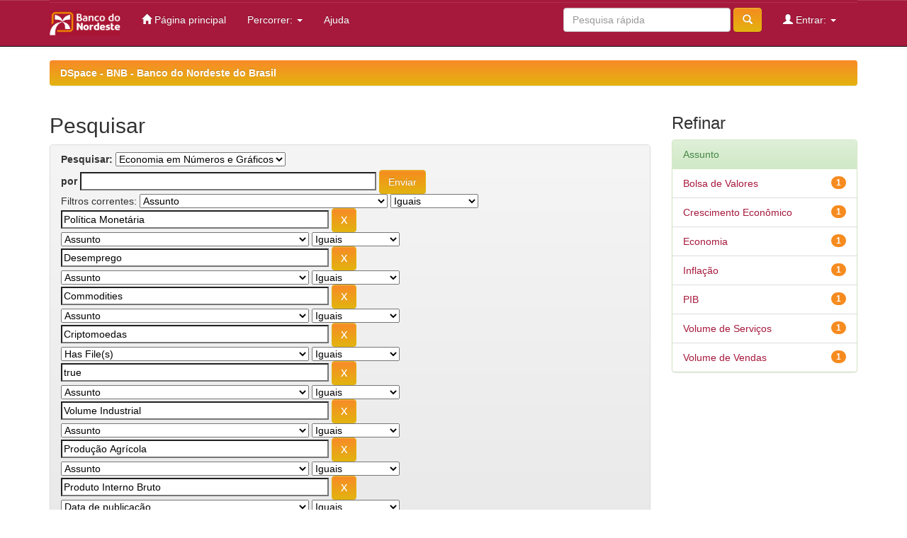

--- FILE ---
content_type: text/html;charset=UTF-8
request_url: https://bnb.gov.br/s482-dspace/handle/123456789/840/simple-search?query=&sort_by=score&order=desc&rpp=10&filter_field_1=subject&filter_type_1=equals&filter_value_1=Pol%C3%ADtica+Monet%C3%A1ria&filter_field_2=subject&filter_type_2=equals&filter_value_2=Desemprego&filter_field_3=subject&filter_type_3=equals&filter_value_3=Commodities&filter_field_4=subject&filter_type_4=equals&filter_value_4=Criptomoedas&filter_field_5=has_content_in_original_bundle&filter_type_5=equals&filter_value_5=true&filter_field_6=subject&filter_type_6=equals&filter_value_6=Volume+Industrial&filter_field_7=subject&filter_type_7=equals&filter_value_7=Produ%C3%A7%C3%A3o+Agr%C3%ADcola&filter_field_8=subject&filter_type_8=equals&filter_value_8=Produto+Interno+Bruto&etal=0&filtername=dateIssued&filterquery=2022&filtertype=equals
body_size: 8763
content:


















<!DOCTYPE html>
<html>
    <head><script id="f5_cspm">(function(){var f5_cspm={f5_p:'NNIADDMMEPOJHNMMHLGEEHEKABKBHLCHCOCLPFAAFMBHBMHJNALKHAFKHLPCGONJHOKBHMAJAABAOEPBDBJAKMHJAAOKMOJCHJCBGBPAHHHEFHECCOCNIKDKNDMHKGAE',setCharAt:function(str,index,chr){if(index>str.length-1)return str;return str.substr(0,index)+chr+str.substr(index+1);},get_byte:function(str,i){var s=(i/16)|0;i=(i&15);s=s*32;return((str.charCodeAt(i+16+s)-65)<<4)|(str.charCodeAt(i+s)-65);},set_byte:function(str,i,b){var s=(i/16)|0;i=(i&15);s=s*32;str=f5_cspm.setCharAt(str,(i+16+s),String.fromCharCode((b>>4)+65));str=f5_cspm.setCharAt(str,(i+s),String.fromCharCode((b&15)+65));return str;},set_latency:function(str,latency){latency=latency&0xffff;str=f5_cspm.set_byte(str,40,(latency>>8));str=f5_cspm.set_byte(str,41,(latency&0xff));str=f5_cspm.set_byte(str,35,2);return str;},wait_perf_data:function(){try{var wp=window.performance.timing;if(wp.loadEventEnd>0){var res=wp.loadEventEnd-wp.navigationStart;if(res<60001){var cookie_val=f5_cspm.set_latency(f5_cspm.f5_p,res);window.document.cookie='f5avr0418429676aaaaaaaaaaaaaaaa_cspm_='+encodeURIComponent(cookie_val)+';path=/;'+'';}
return;}}
catch(err){return;}
setTimeout(f5_cspm.wait_perf_data,100);return;},go:function(){var chunk=window.document.cookie.split(/\s*;\s*/);for(var i=0;i<chunk.length;++i){var pair=chunk[i].split(/\s*=\s*/);if(pair[0]=='f5_cspm'&&pair[1]=='1234')
{var d=new Date();d.setTime(d.getTime()-1000);window.document.cookie='f5_cspm=;expires='+d.toUTCString()+';path=/;'+';';setTimeout(f5_cspm.wait_perf_data,100);}}}}
f5_cspm.go();}());</script>
        <title>DSpace - BNB - Banco do Nordeste do Brasil: Pesquisar</title>
        <meta http-equiv="Content-Type" content="text/html; charset=UTF-8" />
        <meta name="Generator" content="DSpace 6.3" />
        <meta name="viewport" content="width=device-width, initial-scale=1.0">
        <link rel="shortcut icon" href="/s482-dspace/favicon.ico" type="image/x-icon"/>
        <link rel="stylesheet" href="/s482-dspace/static/css/jquery-ui-1.10.3.custom/redmond/jquery-ui-1.10.3.custom.css" type="text/css" />
        <link rel="stylesheet" href="/s482-dspace/static/css/bootstrap/bootstrap.min.css" type="text/css" />
        <link rel="stylesheet" href="/s482-dspace/static/css/bootstrap/bootstrap-theme.min.css" type="text/css" />
        <link rel="stylesheet" href="/s482-dspace/static/css/bootstrap/dspace-theme.css" type="text/css" />
		<link rel="stylesheet" href="/s482-dspace/static/css/custom.css" type="text/css" />

        <link rel="search" type="application/opensearchdescription+xml" href="/s482-dspace/open-search/description.xml" title="DSpace"/>

        
        <script type='text/javascript' src="/s482-dspace/static/js/jquery/jquery-1.10.2.min.js"></script>
        <script type='text/javascript' src='/s482-dspace/static/js/jquery/jquery-ui-1.10.3.custom.min.js'></script>
        <script type='text/javascript' src='/s482-dspace/static/js/bootstrap/bootstrap.min.js'></script>
        <script type='text/javascript' src='/s482-dspace/static/js/holder.js'></script>
        <script type="text/javascript" src="/s482-dspace/utils.js"></script>
        <script type="text/javascript" src="/s482-dspace/static/js/choice-support.js"> </script>
        


    
    


    
        <script type="text/javascript">
	var jQ = jQuery.noConflict();
	jQ(document).ready(function() {
		jQ( "#spellCheckQuery").click(function(){
			jQ("#query").val(jQ(this).attr('data-spell'));
			jQ("#main-query-submit").click();
		});
		jQ( "#filterquery" )
			.autocomplete({
				source: function( request, response ) {
					jQ.ajax({
						url: "/s482-dspace/json/discovery/autocomplete?query=&filter_field_1=subject&filter_type_1=equals&filter_value_1=Pol%C3%ADtica+Monet%C3%A1ria&filter_field_2=subject&filter_type_2=equals&filter_value_2=Desemprego&filter_field_3=subject&filter_type_3=equals&filter_value_3=Commodities&filter_field_4=subject&filter_type_4=equals&filter_value_4=Criptomoedas&filter_field_5=has_content_in_original_bundle&filter_type_5=equals&filter_value_5=true&filter_field_6=subject&filter_type_6=equals&filter_value_6=Volume+Industrial&filter_field_7=subject&filter_type_7=equals&filter_value_7=Produ%C3%A7%C3%A3o+Agr%C3%ADcola&filter_field_8=subject&filter_type_8=equals&filter_value_8=Produto+Interno+Bruto&filter_field_9=dateIssued&filter_type_9=equals&filter_value_9=2022",
						dataType: "json",
						cache: false,
						data: {
							auto_idx: jQ("#filtername").val(),
							auto_query: request.term,
							auto_sort: 'count',
							auto_type: jQ("#filtertype").val(),
							location: '123456789/840'	
						},
						success: function( data ) {
							response( jQ.map( data.autocomplete, function( item ) {
								var tmp_val = item.authorityKey;
								if (tmp_val == null || tmp_val == '')
								{
									tmp_val = item.displayedValue;
								}
								return {
									label: item.displayedValue + " (" + item.count + ")",
									value: tmp_val
								};
							}))			
						}
					})
				}
			});
	});
	function validateFilters() {
		return document.getElementById("filterquery").value.length > 0;
	}
</script>
    
    

<!-- HTML5 shim and Respond.js IE8 support of HTML5 elements and media queries -->
<!--[if lt IE 9]>
  <script src="/s482-dspace/static/js/html5shiv.js"></script>
  <script src="/s482-dspace/static/js/respond.min.js"></script>
<![endif]-->
    </head>

    
    
    <body class="undernavigation">
<a class="sr-only" href="#content">Skip navigation</a>
<header class="navbar navbar-inverse navbar-fixed-top">    
    
            <div class="container">
                

























       <div class="navbar-header">
         <button type="button" class="navbar-toggle" data-toggle="collapse" data-target=".navbar-collapse">
           <span class="icon-bar"></span>
           <span class="icon-bar"></span>
           <span class="icon-bar"></span>
         </button>
         <a class="navbar-brand" href="/s482-dspace/"><img height="35" width="100" src="/s482-dspace/image/bnb.png" alt="DSpace logo" /></a>
       </div>
       <nav class="collapse navbar-collapse bs-navbar-collapse" role="navigation">
         <ul class="nav navbar-nav">
           <li class=""><a href="/s482-dspace/"><span class="glyphicon glyphicon-home"></span> Página principal</a></li>
                
           <li class="dropdown">
             <a href="#" class="dropdown-toggle" data-toggle="dropdown">Percorrer: <b class="caret"></b></a>
             <ul class="dropdown-menu">
               <li><a href="/s482-dspace/community-list">Comunidades<br/>&amp;&nbsp;Colecções</a></li>
				<li class="divider"></li>
        <li class="dropdown-header">Browse Items by:</li>
				
				
				
				      			<li><a href="/s482-dspace/browse?type=dateissued">Data de publicação</a></li>
					
				      			<li><a href="/s482-dspace/browse?type=author">Autor</a></li>
					
				      			<li><a href="/s482-dspace/browse?type=title">Título</a></li>
					
				      			<li><a href="/s482-dspace/browse?type=subject">Assunto</a></li>
					
				    
				

            </ul>
          </li>
          <li class=""><script type="text/javascript">
<!-- Javascript starts here
document.write('<a href="#" onClick="var popupwin = window.open(\'/s482-dspace/help/index.html\',\'dspacepopup\',\'height=600,width=550,resizable,scrollbars\');popupwin.focus();return false;">Ajuda<\/a>');
// -->
</script><noscript><a href="/s482-dspace/help/index.html" target="dspacepopup">Ajuda</a></noscript></li>
       </ul>

 
 
       <div class="nav navbar-nav navbar-right">
		<ul class="nav navbar-nav navbar-right">
         <li class="dropdown">
         
             <a href="#" class="dropdown-toggle" data-toggle="dropdown"><span class="glyphicon glyphicon-user"></span> Entrar: <b class="caret"></b></a>
	             
             <ul class="dropdown-menu">
               <li><a href="/s482-dspace/mydspace">Área Pessoal</a></li>
               <li><a href="/s482-dspace/subscribe">Serviço de alertas</a></li>
               <li><a href="/s482-dspace/profile">Editar conta</a></li>

		
             </ul>
           </li>
          </ul>
          
	
	<form method="get" action="/s482-dspace/simple-search" class="navbar-form navbar-right">
	    <div class="form-group">
          <input type="text" class="form-control" placeholder="Pesquisa rápida" name="query" id="tequery" size="25"/>
        </div>
        <button type="submit" class="btn btn-primary"><span class="glyphicon glyphicon-search"></span></button>

	</form></div>
    </nav>

            </div>

</header>

<main id="content" role="main">
<div class="container banner">
    
</div>
<br/>
                

<div class="container">
    



  

<ol class="breadcrumb btn-success">

  <li><a href="/s482-dspace/">DSpace - BNB - Banco do Nordeste do Brasil</a></li>

</ol>

</div>                



        
<div class="container">

    <div class="row">
    <div class="col-md-9">
	







































    

<h2>Pesquisar</h2>

<div class="discovery-search-form panel panel-default">
    
	<div class="discovery-query panel-heading">
    <form action="simple-search" method="get">
        <label for="tlocation">
         	Pesquisar:
        </label>
        <select name="location" id="tlocation">

            <option value="/">Em todo repositório</option>

            <option value="123456789/1" >
                Periódicos
            </option>

            <option value="123456789/840" selected="selected">
                Economia em Números e Gráficos
            </option>

        </select><br/>
        <label for="query">por</label>
        <input type="text" size="50" id="query" name="query" value=""/>
        <input type="submit" id="main-query-submit" class="btn btn-primary" value="Enviar" />
                  
        <input type="hidden" value="10" name="rpp" />
        <input type="hidden" value="score" name="sort_by" />
        <input type="hidden" value="desc" name="order" />
                                
		<div class="discovery-search-appliedFilters">
		<span>Filtros correntes:</span>
		
			    <select id="filter_field_1" name="filter_field_1">
				<option value="title">Título</option><option value="author">Autor</option><option value="subject" selected="selected">Assunto</option><option value="dateIssued">Data de publicação</option><option value="has_content_in_original_bundle">Has File(s)</option><option value="original_bundle_filenames">???jsp.search.filter.original_bundle_filenames???</option><option value="original_bundle_descriptions">???jsp.search.filter.original_bundle_descriptions???</option>
				</select>
				<select id="filter_type_1" name="filter_type_1">
				<option value="equals" selected="selected">Iguais</option><option value="contains">Contém</option><option value="authority">Identificado</option><option value="notequals">Diferentes</option><option value="notcontains">Não contém</option><option value="notauthority">Não identificado</option>
				</select>
				<input type="text" id="filter_value_1" name="filter_value_1" value="Política&#x20;Monetária" size="45"/>
				<input class="btn btn-default" type="submit" id="submit_filter_remove_1" name="submit_filter_remove_1" value="X" />
				<br/>
				
			    <select id="filter_field_2" name="filter_field_2">
				<option value="title">Título</option><option value="author">Autor</option><option value="subject" selected="selected">Assunto</option><option value="dateIssued">Data de publicação</option><option value="has_content_in_original_bundle">Has File(s)</option><option value="original_bundle_filenames">???jsp.search.filter.original_bundle_filenames???</option><option value="original_bundle_descriptions">???jsp.search.filter.original_bundle_descriptions???</option>
				</select>
				<select id="filter_type_2" name="filter_type_2">
				<option value="equals" selected="selected">Iguais</option><option value="contains">Contém</option><option value="authority">Identificado</option><option value="notequals">Diferentes</option><option value="notcontains">Não contém</option><option value="notauthority">Não identificado</option>
				</select>
				<input type="text" id="filter_value_2" name="filter_value_2" value="Desemprego" size="45"/>
				<input class="btn btn-default" type="submit" id="submit_filter_remove_2" name="submit_filter_remove_2" value="X" />
				<br/>
				
			    <select id="filter_field_3" name="filter_field_3">
				<option value="title">Título</option><option value="author">Autor</option><option value="subject" selected="selected">Assunto</option><option value="dateIssued">Data de publicação</option><option value="has_content_in_original_bundle">Has File(s)</option><option value="original_bundle_filenames">???jsp.search.filter.original_bundle_filenames???</option><option value="original_bundle_descriptions">???jsp.search.filter.original_bundle_descriptions???</option>
				</select>
				<select id="filter_type_3" name="filter_type_3">
				<option value="equals" selected="selected">Iguais</option><option value="contains">Contém</option><option value="authority">Identificado</option><option value="notequals">Diferentes</option><option value="notcontains">Não contém</option><option value="notauthority">Não identificado</option>
				</select>
				<input type="text" id="filter_value_3" name="filter_value_3" value="Commodities" size="45"/>
				<input class="btn btn-default" type="submit" id="submit_filter_remove_3" name="submit_filter_remove_3" value="X" />
				<br/>
				
			    <select id="filter_field_4" name="filter_field_4">
				<option value="title">Título</option><option value="author">Autor</option><option value="subject" selected="selected">Assunto</option><option value="dateIssued">Data de publicação</option><option value="has_content_in_original_bundle">Has File(s)</option><option value="original_bundle_filenames">???jsp.search.filter.original_bundle_filenames???</option><option value="original_bundle_descriptions">???jsp.search.filter.original_bundle_descriptions???</option>
				</select>
				<select id="filter_type_4" name="filter_type_4">
				<option value="equals" selected="selected">Iguais</option><option value="contains">Contém</option><option value="authority">Identificado</option><option value="notequals">Diferentes</option><option value="notcontains">Não contém</option><option value="notauthority">Não identificado</option>
				</select>
				<input type="text" id="filter_value_4" name="filter_value_4" value="Criptomoedas" size="45"/>
				<input class="btn btn-default" type="submit" id="submit_filter_remove_4" name="submit_filter_remove_4" value="X" />
				<br/>
				
			    <select id="filter_field_5" name="filter_field_5">
				<option value="title">Título</option><option value="author">Autor</option><option value="subject">Assunto</option><option value="dateIssued">Data de publicação</option><option value="has_content_in_original_bundle" selected="selected">Has File(s)</option><option value="original_bundle_filenames">???jsp.search.filter.original_bundle_filenames???</option><option value="original_bundle_descriptions">???jsp.search.filter.original_bundle_descriptions???</option>
				</select>
				<select id="filter_type_5" name="filter_type_5">
				<option value="equals" selected="selected">Iguais</option><option value="contains">Contém</option><option value="authority">Identificado</option><option value="notequals">Diferentes</option><option value="notcontains">Não contém</option><option value="notauthority">Não identificado</option>
				</select>
				<input type="text" id="filter_value_5" name="filter_value_5" value="true" size="45"/>
				<input class="btn btn-default" type="submit" id="submit_filter_remove_5" name="submit_filter_remove_5" value="X" />
				<br/>
				
			    <select id="filter_field_6" name="filter_field_6">
				<option value="title">Título</option><option value="author">Autor</option><option value="subject" selected="selected">Assunto</option><option value="dateIssued">Data de publicação</option><option value="has_content_in_original_bundle">Has File(s)</option><option value="original_bundle_filenames">???jsp.search.filter.original_bundle_filenames???</option><option value="original_bundle_descriptions">???jsp.search.filter.original_bundle_descriptions???</option>
				</select>
				<select id="filter_type_6" name="filter_type_6">
				<option value="equals" selected="selected">Iguais</option><option value="contains">Contém</option><option value="authority">Identificado</option><option value="notequals">Diferentes</option><option value="notcontains">Não contém</option><option value="notauthority">Não identificado</option>
				</select>
				<input type="text" id="filter_value_6" name="filter_value_6" value="Volume&#x20;Industrial" size="45"/>
				<input class="btn btn-default" type="submit" id="submit_filter_remove_6" name="submit_filter_remove_6" value="X" />
				<br/>
				
			    <select id="filter_field_7" name="filter_field_7">
				<option value="title">Título</option><option value="author">Autor</option><option value="subject" selected="selected">Assunto</option><option value="dateIssued">Data de publicação</option><option value="has_content_in_original_bundle">Has File(s)</option><option value="original_bundle_filenames">???jsp.search.filter.original_bundle_filenames???</option><option value="original_bundle_descriptions">???jsp.search.filter.original_bundle_descriptions???</option>
				</select>
				<select id="filter_type_7" name="filter_type_7">
				<option value="equals" selected="selected">Iguais</option><option value="contains">Contém</option><option value="authority">Identificado</option><option value="notequals">Diferentes</option><option value="notcontains">Não contém</option><option value="notauthority">Não identificado</option>
				</select>
				<input type="text" id="filter_value_7" name="filter_value_7" value="Produção&#x20;Agrícola" size="45"/>
				<input class="btn btn-default" type="submit" id="submit_filter_remove_7" name="submit_filter_remove_7" value="X" />
				<br/>
				
			    <select id="filter_field_8" name="filter_field_8">
				<option value="title">Título</option><option value="author">Autor</option><option value="subject" selected="selected">Assunto</option><option value="dateIssued">Data de publicação</option><option value="has_content_in_original_bundle">Has File(s)</option><option value="original_bundle_filenames">???jsp.search.filter.original_bundle_filenames???</option><option value="original_bundle_descriptions">???jsp.search.filter.original_bundle_descriptions???</option>
				</select>
				<select id="filter_type_8" name="filter_type_8">
				<option value="equals" selected="selected">Iguais</option><option value="contains">Contém</option><option value="authority">Identificado</option><option value="notequals">Diferentes</option><option value="notcontains">Não contém</option><option value="notauthority">Não identificado</option>
				</select>
				<input type="text" id="filter_value_8" name="filter_value_8" value="Produto&#x20;Interno&#x20;Bruto" size="45"/>
				<input class="btn btn-default" type="submit" id="submit_filter_remove_8" name="submit_filter_remove_8" value="X" />
				<br/>
				
			    <select id="filter_field_9" name="filter_field_9">
				<option value="title">Título</option><option value="author">Autor</option><option value="subject">Assunto</option><option value="dateIssued" selected="selected">Data de publicação</option><option value="has_content_in_original_bundle">Has File(s)</option><option value="original_bundle_filenames">???jsp.search.filter.original_bundle_filenames???</option><option value="original_bundle_descriptions">???jsp.search.filter.original_bundle_descriptions???</option>
				</select>
				<select id="filter_type_9" name="filter_type_9">
				<option value="equals" selected="selected">Iguais</option><option value="contains">Contém</option><option value="authority">Identificado</option><option value="notequals">Diferentes</option><option value="notcontains">Não contém</option><option value="notauthority">Não identificado</option>
				</select>
				<input type="text" id="filter_value_9" name="filter_value_9" value="2022" size="45"/>
				<input class="btn btn-default" type="submit" id="submit_filter_remove_9" name="submit_filter_remove_9" value="X" />
				<br/>
				
		</div>

<a class="btn btn-default" href="/s482-dspace/simple-search">Iniciar uma nova pesquisa</a>	
		</form>
		</div>

		<div class="discovery-search-filters panel-body">
		<h5>Adicionar filtros:</h5>
		<p class="discovery-search-filters-hint">Utilizar filtros para refinar o resultado da pesquisa.</p>
		<form action="simple-search" method="get">
		<input type="hidden" value="123456789&#x2F;840" name="location" />
		<input type="hidden" value="" name="query" />
		
				    <input type="hidden" id="filter_field_1" name="filter_field_1" value="subject" />
					<input type="hidden" id="filter_type_1" name="filter_type_1" value="equals" />
					<input type="hidden" id="filter_value_1" name="filter_value_1" value="Política&#x20;Monetária" />
					
				    <input type="hidden" id="filter_field_2" name="filter_field_2" value="subject" />
					<input type="hidden" id="filter_type_2" name="filter_type_2" value="equals" />
					<input type="hidden" id="filter_value_2" name="filter_value_2" value="Desemprego" />
					
				    <input type="hidden" id="filter_field_3" name="filter_field_3" value="subject" />
					<input type="hidden" id="filter_type_3" name="filter_type_3" value="equals" />
					<input type="hidden" id="filter_value_3" name="filter_value_3" value="Commodities" />
					
				    <input type="hidden" id="filter_field_4" name="filter_field_4" value="subject" />
					<input type="hidden" id="filter_type_4" name="filter_type_4" value="equals" />
					<input type="hidden" id="filter_value_4" name="filter_value_4" value="Criptomoedas" />
					
				    <input type="hidden" id="filter_field_5" name="filter_field_5" value="has_content_in_original_bundle" />
					<input type="hidden" id="filter_type_5" name="filter_type_5" value="equals" />
					<input type="hidden" id="filter_value_5" name="filter_value_5" value="true" />
					
				    <input type="hidden" id="filter_field_6" name="filter_field_6" value="subject" />
					<input type="hidden" id="filter_type_6" name="filter_type_6" value="equals" />
					<input type="hidden" id="filter_value_6" name="filter_value_6" value="Volume&#x20;Industrial" />
					
				    <input type="hidden" id="filter_field_7" name="filter_field_7" value="subject" />
					<input type="hidden" id="filter_type_7" name="filter_type_7" value="equals" />
					<input type="hidden" id="filter_value_7" name="filter_value_7" value="Produção&#x20;Agrícola" />
					
				    <input type="hidden" id="filter_field_8" name="filter_field_8" value="subject" />
					<input type="hidden" id="filter_type_8" name="filter_type_8" value="equals" />
					<input type="hidden" id="filter_value_8" name="filter_value_8" value="Produto&#x20;Interno&#x20;Bruto" />
					
				    <input type="hidden" id="filter_field_9" name="filter_field_9" value="dateIssued" />
					<input type="hidden" id="filter_type_9" name="filter_type_9" value="equals" />
					<input type="hidden" id="filter_value_9" name="filter_value_9" value="2022" />
					
		<select id="filtername" name="filtername">
		<option value="title">Título</option><option value="author">Autor</option><option value="subject">Assunto</option><option value="dateIssued">Data de publicação</option><option value="has_content_in_original_bundle">Has File(s)</option><option value="original_bundle_filenames">???jsp.search.filter.original_bundle_filenames???</option><option value="original_bundle_descriptions">???jsp.search.filter.original_bundle_descriptions???</option>
		</select>
		<select id="filtertype" name="filtertype">
		<option value="equals">Iguais</option><option value="contains">Contém</option><option value="authority">Identificado</option><option value="notequals">Diferentes</option><option value="notcontains">Não contém</option><option value="notauthority">Não identificado</option>
		</select>
		<input type="text" id="filterquery" name="filterquery" size="45" required="required" />
		<input type="hidden" value="10" name="rpp" />
		<input type="hidden" value="score" name="sort_by" />
		<input type="hidden" value="desc" name="order" />
		<input class="btn btn-default" type="submit" value="Adicionar" onclick="return validateFilters()" />
		</form>
		</div>        

        
   <div class="discovery-pagination-controls panel-footer">
   <form action="simple-search" method="get">
   <input type="hidden" value="123456789&#x2F;840" name="location" />
   <input type="hidden" value="" name="query" />
	
				    <input type="hidden" id="filter_field_1" name="filter_field_1" value="subject" />
					<input type="hidden" id="filter_type_1" name="filter_type_1" value="equals" />
					<input type="hidden" id="filter_value_1" name="filter_value_1" value="Política&#x20;Monetária" />
					
				    <input type="hidden" id="filter_field_2" name="filter_field_2" value="subject" />
					<input type="hidden" id="filter_type_2" name="filter_type_2" value="equals" />
					<input type="hidden" id="filter_value_2" name="filter_value_2" value="Desemprego" />
					
				    <input type="hidden" id="filter_field_3" name="filter_field_3" value="subject" />
					<input type="hidden" id="filter_type_3" name="filter_type_3" value="equals" />
					<input type="hidden" id="filter_value_3" name="filter_value_3" value="Commodities" />
					
				    <input type="hidden" id="filter_field_4" name="filter_field_4" value="subject" />
					<input type="hidden" id="filter_type_4" name="filter_type_4" value="equals" />
					<input type="hidden" id="filter_value_4" name="filter_value_4" value="Criptomoedas" />
					
				    <input type="hidden" id="filter_field_5" name="filter_field_5" value="has_content_in_original_bundle" />
					<input type="hidden" id="filter_type_5" name="filter_type_5" value="equals" />
					<input type="hidden" id="filter_value_5" name="filter_value_5" value="true" />
					
				    <input type="hidden" id="filter_field_6" name="filter_field_6" value="subject" />
					<input type="hidden" id="filter_type_6" name="filter_type_6" value="equals" />
					<input type="hidden" id="filter_value_6" name="filter_value_6" value="Volume&#x20;Industrial" />
					
				    <input type="hidden" id="filter_field_7" name="filter_field_7" value="subject" />
					<input type="hidden" id="filter_type_7" name="filter_type_7" value="equals" />
					<input type="hidden" id="filter_value_7" name="filter_value_7" value="Produção&#x20;Agrícola" />
					
				    <input type="hidden" id="filter_field_8" name="filter_field_8" value="subject" />
					<input type="hidden" id="filter_type_8" name="filter_type_8" value="equals" />
					<input type="hidden" id="filter_value_8" name="filter_value_8" value="Produto&#x20;Interno&#x20;Bruto" />
					
				    <input type="hidden" id="filter_field_9" name="filter_field_9" value="dateIssued" />
					<input type="hidden" id="filter_type_9" name="filter_type_9" value="equals" />
					<input type="hidden" id="filter_value_9" name="filter_value_9" value="2022" />
						
           <label for="rpp">Resultados/Página</label>
           <select name="rpp" id="rpp">

                   <option value="5" >5</option>

                   <option value="10" selected="selected">10</option>

                   <option value="15" >15</option>

                   <option value="20" >20</option>

                   <option value="25" >25</option>

                   <option value="30" >30</option>

                   <option value="35" >35</option>

                   <option value="40" >40</option>

                   <option value="45" >45</option>

                   <option value="50" >50</option>

                   <option value="55" >55</option>

                   <option value="60" >60</option>

                   <option value="65" >65</option>

                   <option value="70" >70</option>

                   <option value="75" >75</option>

                   <option value="80" >80</option>

                   <option value="85" >85</option>

                   <option value="90" >90</option>

                   <option value="95" >95</option>

                   <option value="100" >100</option>

           </select>
           &nbsp;|&nbsp;

               <label for="sort_by">Ordenar registos por:</label>
               <select name="sort_by" id="sort_by">
                   <option value="score">Relevância</option>
 <option value="dc.title_sort" >Título</option> <option value="dc.date.issued_dt" >Data de Publicação</option>
               </select>

           <label for="order">Por ordem</label>
           <select name="order" id="order">
               <option value="ASC" >Ascendente</option>
               <option value="DESC" selected="selected">Descendente</option>
           </select>
           <label for="etal">Autores/Registo</label>
           <select name="etal" id="etal">

               <option value="0" selected="selected">todos</option>
<option value="1" >1</option>
                       <option value="5" >5</option>

                       <option value="10" >10</option>

                       <option value="15" >15</option>

                       <option value="20" >20</option>

                       <option value="25" >25</option>

                       <option value="30" >30</option>

                       <option value="35" >35</option>

                       <option value="40" >40</option>

                       <option value="45" >45</option>

                       <option value="50" >50</option>

           </select>
           <input class="btn btn-default" type="submit" name="submit_search" value="Actualizar" />


</form>
   </div>
</div>   

<hr/>
<div class="discovery-result-pagination row container">

    
	<div class="alert alert-info">Resultados 1-1 de 1.</div>
    <ul class="pagination pull-right">
	<li class="disabled"><span>Anterior</span></li>
	
	<li class="active"><span>1</span></li>

	<li class="disabled"><span>Próxima</span></li>
	</ul>
<!-- give a content to the div -->
</div>
<div class="discovery-result-results">





    <div class="panel panel-info">
    <div class="panel-heading">Registos:</div>
    <table align="center" class="table" summary="This table browses all dspace content">
<colgroup><col width="130" /><col width="60%" /><col width="40%" /></colgroup>
<tr>
<th id="t1" class="oddRowEvenCol">Data</th><th id="t2" class="oddRowOddCol">Título</th><th id="t3" class="oddRowEvenCol">Autor(es)</th></tr><tr><td headers="t1" ><em>2022-10</em></td><td headers="t2" ><a href="/s482-dspace/handle/123456789/1440">Economia&#x20;em&#x20;Números&#x20;e&#x20;Gráficos,&#x20;ano&#x20;2,&#x20;n.9,&#x20;out.&#x20;2022</a></td><td headers="t3" >-</td></tr>
</table>

    </div>

</div>
















            

	</div>
	<div class="col-md-3">
                    


<h3 class="facets">Refinar</h3>
<div id="facets" class="facetsBox">

<div id="facet_subject" class="panel panel-success">
	    <div class="panel-heading">Assunto</div>
	    <ul class="list-group"><li class="list-group-item"><span class="badge">1</span> <a href="/s482-dspace/handle/123456789/840/simple-search?query=&amp;sort_by=score&amp;order=desc&amp;rpp=10&amp;filter_field_1=subject&amp;filter_type_1=equals&amp;filter_value_1=Pol%C3%ADtica+Monet%C3%A1ria&amp;filter_field_2=subject&amp;filter_type_2=equals&amp;filter_value_2=Desemprego&amp;filter_field_3=subject&amp;filter_type_3=equals&amp;filter_value_3=Commodities&amp;filter_field_4=subject&amp;filter_type_4=equals&amp;filter_value_4=Criptomoedas&amp;filter_field_5=has_content_in_original_bundle&amp;filter_type_5=equals&amp;filter_value_5=true&amp;filter_field_6=subject&amp;filter_type_6=equals&amp;filter_value_6=Volume+Industrial&amp;filter_field_7=subject&amp;filter_type_7=equals&amp;filter_value_7=Produ%C3%A7%C3%A3o+Agr%C3%ADcola&amp;filter_field_8=subject&amp;filter_type_8=equals&amp;filter_value_8=Produto+Interno+Bruto&amp;filter_field_9=dateIssued&amp;filter_type_9=equals&amp;filter_value_9=2022&amp;etal=0&amp;filtername=subject&amp;filterquery=Bolsa+de+Valores&amp;filtertype=equals"
                title="Filtrado por Bolsa de Valores">
                Bolsa de Valores</a></li><li class="list-group-item"><span class="badge">1</span> <a href="/s482-dspace/handle/123456789/840/simple-search?query=&amp;sort_by=score&amp;order=desc&amp;rpp=10&amp;filter_field_1=subject&amp;filter_type_1=equals&amp;filter_value_1=Pol%C3%ADtica+Monet%C3%A1ria&amp;filter_field_2=subject&amp;filter_type_2=equals&amp;filter_value_2=Desemprego&amp;filter_field_3=subject&amp;filter_type_3=equals&amp;filter_value_3=Commodities&amp;filter_field_4=subject&amp;filter_type_4=equals&amp;filter_value_4=Criptomoedas&amp;filter_field_5=has_content_in_original_bundle&amp;filter_type_5=equals&amp;filter_value_5=true&amp;filter_field_6=subject&amp;filter_type_6=equals&amp;filter_value_6=Volume+Industrial&amp;filter_field_7=subject&amp;filter_type_7=equals&amp;filter_value_7=Produ%C3%A7%C3%A3o+Agr%C3%ADcola&amp;filter_field_8=subject&amp;filter_type_8=equals&amp;filter_value_8=Produto+Interno+Bruto&amp;filter_field_9=dateIssued&amp;filter_type_9=equals&amp;filter_value_9=2022&amp;etal=0&amp;filtername=subject&amp;filterquery=Crescimento+Econ%C3%B4mico&amp;filtertype=equals"
                title="Filtrado por Crescimento Econômico">
                Crescimento Econômico</a></li><li class="list-group-item"><span class="badge">1</span> <a href="/s482-dspace/handle/123456789/840/simple-search?query=&amp;sort_by=score&amp;order=desc&amp;rpp=10&amp;filter_field_1=subject&amp;filter_type_1=equals&amp;filter_value_1=Pol%C3%ADtica+Monet%C3%A1ria&amp;filter_field_2=subject&amp;filter_type_2=equals&amp;filter_value_2=Desemprego&amp;filter_field_3=subject&amp;filter_type_3=equals&amp;filter_value_3=Commodities&amp;filter_field_4=subject&amp;filter_type_4=equals&amp;filter_value_4=Criptomoedas&amp;filter_field_5=has_content_in_original_bundle&amp;filter_type_5=equals&amp;filter_value_5=true&amp;filter_field_6=subject&amp;filter_type_6=equals&amp;filter_value_6=Volume+Industrial&amp;filter_field_7=subject&amp;filter_type_7=equals&amp;filter_value_7=Produ%C3%A7%C3%A3o+Agr%C3%ADcola&amp;filter_field_8=subject&amp;filter_type_8=equals&amp;filter_value_8=Produto+Interno+Bruto&amp;filter_field_9=dateIssued&amp;filter_type_9=equals&amp;filter_value_9=2022&amp;etal=0&amp;filtername=subject&amp;filterquery=Economia&amp;filtertype=equals"
                title="Filtrado por Economia">
                Economia</a></li><li class="list-group-item"><span class="badge">1</span> <a href="/s482-dspace/handle/123456789/840/simple-search?query=&amp;sort_by=score&amp;order=desc&amp;rpp=10&amp;filter_field_1=subject&amp;filter_type_1=equals&amp;filter_value_1=Pol%C3%ADtica+Monet%C3%A1ria&amp;filter_field_2=subject&amp;filter_type_2=equals&amp;filter_value_2=Desemprego&amp;filter_field_3=subject&amp;filter_type_3=equals&amp;filter_value_3=Commodities&amp;filter_field_4=subject&amp;filter_type_4=equals&amp;filter_value_4=Criptomoedas&amp;filter_field_5=has_content_in_original_bundle&amp;filter_type_5=equals&amp;filter_value_5=true&amp;filter_field_6=subject&amp;filter_type_6=equals&amp;filter_value_6=Volume+Industrial&amp;filter_field_7=subject&amp;filter_type_7=equals&amp;filter_value_7=Produ%C3%A7%C3%A3o+Agr%C3%ADcola&amp;filter_field_8=subject&amp;filter_type_8=equals&amp;filter_value_8=Produto+Interno+Bruto&amp;filter_field_9=dateIssued&amp;filter_type_9=equals&amp;filter_value_9=2022&amp;etal=0&amp;filtername=subject&amp;filterquery=Infla%C3%A7%C3%A3o&amp;filtertype=equals"
                title="Filtrado por Inflação">
                Inflação</a></li><li class="list-group-item"><span class="badge">1</span> <a href="/s482-dspace/handle/123456789/840/simple-search?query=&amp;sort_by=score&amp;order=desc&amp;rpp=10&amp;filter_field_1=subject&amp;filter_type_1=equals&amp;filter_value_1=Pol%C3%ADtica+Monet%C3%A1ria&amp;filter_field_2=subject&amp;filter_type_2=equals&amp;filter_value_2=Desemprego&amp;filter_field_3=subject&amp;filter_type_3=equals&amp;filter_value_3=Commodities&amp;filter_field_4=subject&amp;filter_type_4=equals&amp;filter_value_4=Criptomoedas&amp;filter_field_5=has_content_in_original_bundle&amp;filter_type_5=equals&amp;filter_value_5=true&amp;filter_field_6=subject&amp;filter_type_6=equals&amp;filter_value_6=Volume+Industrial&amp;filter_field_7=subject&amp;filter_type_7=equals&amp;filter_value_7=Produ%C3%A7%C3%A3o+Agr%C3%ADcola&amp;filter_field_8=subject&amp;filter_type_8=equals&amp;filter_value_8=Produto+Interno+Bruto&amp;filter_field_9=dateIssued&amp;filter_type_9=equals&amp;filter_value_9=2022&amp;etal=0&amp;filtername=subject&amp;filterquery=PIB&amp;filtertype=equals"
                title="Filtrado por PIB">
                PIB</a></li><li class="list-group-item"><span class="badge">1</span> <a href="/s482-dspace/handle/123456789/840/simple-search?query=&amp;sort_by=score&amp;order=desc&amp;rpp=10&amp;filter_field_1=subject&amp;filter_type_1=equals&amp;filter_value_1=Pol%C3%ADtica+Monet%C3%A1ria&amp;filter_field_2=subject&amp;filter_type_2=equals&amp;filter_value_2=Desemprego&amp;filter_field_3=subject&amp;filter_type_3=equals&amp;filter_value_3=Commodities&amp;filter_field_4=subject&amp;filter_type_4=equals&amp;filter_value_4=Criptomoedas&amp;filter_field_5=has_content_in_original_bundle&amp;filter_type_5=equals&amp;filter_value_5=true&amp;filter_field_6=subject&amp;filter_type_6=equals&amp;filter_value_6=Volume+Industrial&amp;filter_field_7=subject&amp;filter_type_7=equals&amp;filter_value_7=Produ%C3%A7%C3%A3o+Agr%C3%ADcola&amp;filter_field_8=subject&amp;filter_type_8=equals&amp;filter_value_8=Produto+Interno+Bruto&amp;filter_field_9=dateIssued&amp;filter_type_9=equals&amp;filter_value_9=2022&amp;etal=0&amp;filtername=subject&amp;filterquery=Volume+de+Servi%C3%A7os&amp;filtertype=equals"
                title="Filtrado por Volume de Serviços">
                Volume de Serviços</a></li><li class="list-group-item"><span class="badge">1</span> <a href="/s482-dspace/handle/123456789/840/simple-search?query=&amp;sort_by=score&amp;order=desc&amp;rpp=10&amp;filter_field_1=subject&amp;filter_type_1=equals&amp;filter_value_1=Pol%C3%ADtica+Monet%C3%A1ria&amp;filter_field_2=subject&amp;filter_type_2=equals&amp;filter_value_2=Desemprego&amp;filter_field_3=subject&amp;filter_type_3=equals&amp;filter_value_3=Commodities&amp;filter_field_4=subject&amp;filter_type_4=equals&amp;filter_value_4=Criptomoedas&amp;filter_field_5=has_content_in_original_bundle&amp;filter_type_5=equals&amp;filter_value_5=true&amp;filter_field_6=subject&amp;filter_type_6=equals&amp;filter_value_6=Volume+Industrial&amp;filter_field_7=subject&amp;filter_type_7=equals&amp;filter_value_7=Produ%C3%A7%C3%A3o+Agr%C3%ADcola&amp;filter_field_8=subject&amp;filter_type_8=equals&amp;filter_value_8=Produto+Interno+Bruto&amp;filter_field_9=dateIssued&amp;filter_type_9=equals&amp;filter_value_9=2022&amp;etal=0&amp;filtername=subject&amp;filterquery=Volume+de+Vendas&amp;filtertype=equals"
                title="Filtrado por Volume de Vendas">
                Volume de Vendas</a></li></ul></div>

</div>


    </div>
    </div>       

</div>
</main>
            
             <footer class="navbar navbar-inverse navbar-bottom">
             <div id="designedby" class="container text-muted">
             Theme by <a href="http://www.cineca.it"><img
                                    src="/s482-dspace/image/logo-cineca-small.png"
                                    alt="Logo CINECA" /></a>
			<div id="footer_feedback" class="pull-right">                                    
                                <p class="text-muted"><a target="_blank" href="http://www.dspace.org/">DSpace Software</a> Copyright&nbsp;&copy;&nbsp;2002-2009&nbsp; The DSpace Foundation&nbsp;-
                                <a target="_blank" href="/s482-dspace/feedback">Comentários</a>
                                <a href="/s482-dspace/htmlmap"></a></p>
                                </div>
			</div>
    </footer>
    </body>
</html>
